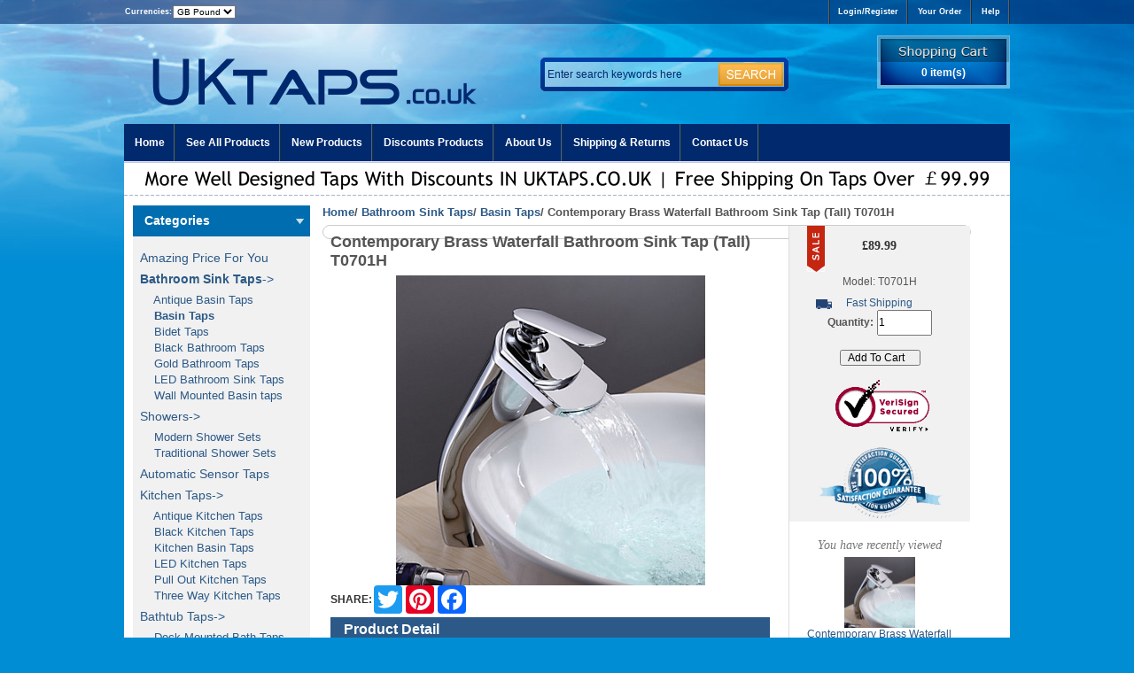

--- FILE ---
content_type: text/html; charset=utf-8
request_url: https://www.uktaps.co.uk/contemporary-brass-waterfall-bathroom-sink-tap-tall-t0701h-sale-245.html
body_size: 25072
content:
<!DOCTYPE html PUBLIC "-//W3C//DTD XHTML 1.0 Transitional//EN" "http://www.w3.org/TR/xhtml1/DTD/xhtml1-transitional.dtd">
<html xmlns="http://www.w3.org/1999/xhtml" dir="ltr" lang="en">
<head>
<title> Contemporary Brass Waterfall Bathroom Sink Tap (Tall) T0701H [T0701H] - &pound;49.99 : </title>
<meta http-equiv="Content-Type" content="text/html; charset=utf-8" />
<meta name="keywords" content="Contemporary Brass Waterfall Bathroom Sink Tap (Tall) T0701H,T0701H " />
<meta name="description" content=" Contemporary Brass Waterfall Bathroom Sink Tap (Tall) T0701H [T0701H] - SpecificationsSpecificationFaucet TypeBathroom Sink FaucetsFeatureWaterfallInstallation TypeVesselInstallation HolesOne HoleNumber of HandlesSingle HandleFinishChromeStyleContemporaryFlow Rate2 GPM (7.57 L/min) maxValve TypeCeramic ValveCold and Hot SwitchYesDimensionsSpout Height190 mm ( 7.5 &quot; )Spout Length120 mm ( 4.7 &quot; )Spout Width85 mm ( 3.35&quot; )MaterialFaucet Spout MaterialBrassFaucet Handle MaterialBrassAccessories InformationValve includedYesDrain includedNoWeightsShipping Weight (kg)2.01Learn More About This ProductFeatures:&gt; " />
<base href="https://www.uktaps.co.uk/" />
<link rel="canonical" href="https://www.uktaps.co.uk/contemporary-brass-waterfall-bathroom-sink-tap-tall-t0701h-sale-245.html" />
<link rel="stylesheet" type="text/css" media="print" href="includes/templates/myshop/css/print_stylesheet.css" />
<link rel="stylesheet" type="text/css" href="/includes/templates/myshop/css/stylesheet.css" />
<link rel="stylesheet" type="text/css" href="/includes/templates/myshop/css/stylesheet_categories_menu.css" />
<link rel="stylesheet" type="text/css" href="/includes/templates/myshop/css/stylesheet_zen_lightbox.css" />
<script type="text/javascript" src="/includes/templates/myshop/jscript/jscript_00_jquery-2.1.1.min.js"></script>
<script type="text/javascript" src="/includes/modules/pages/product_info/jscript_textarea_counter.js"></script>
<script language="javascript" type="text/javascript"><!--
function popupWindow(url) {window.open(url,'popupWindow','toolbar=no,location=no,directories=no,status=no,menubar=no,scrollbars=no,resizable=yes,copyhistory=no,width=100,height=100,screenX=150,screenY=150,top=150,left=150')}
function popupWindowPrice(url) {window.open(url,'popupWindow','toolbar=no,location=no,directories=no,status=no,menubar=no,scrollbars=yes,resizable=yes,copyhistory=no,width=600,height=400,screenX=150,screenY=150,top=150,left=150')}
//--></script><script type="text/javascript" src="includes/templates/myshop/jscript/jquery-1.4.4.min.js"></script>
<script language="javascript" type="text/javascript"><!--
window['ZEN_LIGHTBOX_CLOSE_IMAGE'] = false;
window['ZEN_LIGHTBOX_CLOSE_OVERLAY'] = false;
		//--></script>
<script type="text/javascript" src="includes/templates/myshop/jscript/slimbox.js"></script>
<script language="javascript" type="text/javascript"><!--
window['my_options'] = {overlayOpacity:0.8,overlayFadeDuration:400,resizeDuration:400,resizeTransition:false,initialWidth:250,initialHeight:250,imageFadeDuration:400,captionAnimationDuration:400,counterText:"Image {x} of {y}",closeKeys:[27,88,67],previousKeys:[37,80],nextKeys:[39,78]}
window['CLOSE_IMAGE_OR_PREV_NEXT']=false;
//--></script>
<script type="text/javascript" src="includes/templates/myshop/jscript/autoload_default.js"></script></head>
<body id="productinfoBody">
<div id="mainWrapper">
<div id="alltopWrap">
<div id="alltopcontainer">
<div id="moneytop"><form name="currencies_form" action="https://www.uktaps.co.uk/" method="get"><span class="currencies_text">Currencies:</span><select name="currency" onchange="this.form.submit();">
  <option value="GBP" selected="selected">GB Pound</option>
</select>
<input type="hidden" name="main_page" value="product_info" /><input type="hidden" name="products_id" value="245" /></form></div>
<div id="user_info">
<ul class="nav_userul">
<li><a rel="nofollow" href="https://www.uktaps.co.uk/login.html">Login/Register</a></li>
<li><a rel="nofollow" href="https://www.uktaps.co.uk/account_history.html">Your Order</a></li>
<li><a rel="nofollow" href="https://www.uktaps.co.uk/contact_us.html">Help</a></li>
</ul>
</div>
</div>
</div>
<div class="clearBoth"></div>
<div id="coverofheader">
<div id="logo"><a href="https://www.uktaps.co.uk/"><img src="includes/templates/myshop/images/logo.png" alt="UK TAPS" title=" UK TAPS " width="430" height="100" /></a></div>
<div id="headersch" class="back">
<div id="headerschcover" class="back"><form name="quick_find_header" action="https://www.uktaps.co.uk/advanced_search_result.html" method="get"><input type="hidden" name="main_page" value="advanced_search_result" /><input type="hidden" name="search_in_description" value="0" /><input type="text" name="keyword" class="keyword" size="6" maxlength="90" value="Enter search keywords here" onfocus="if (this.value == 'Enter search keywords here') this.value = '';" onblur="if (this.value == '') this.value = 'Enter search keywords here';" /><input class="searchbt" type="image" border="0" alt="search" title="search" src="includes/templates/myshop/images/search_btn.gif" /></form></div>
</div>
<div id="shoppingbag" class="float-right">
<a rel="nofollow" href="https://www.uktaps.co.uk/shopping_cart.html">0 item(s)</a>
</div>
<div class="clearBoth"></div>


<div id="mainnavs">
<ul class="designed">
<li class="home_li"><a href="https://www.uktaps.co.uk/">Home</a></li>
<li><a href="https://www.uktaps.co.uk/products_all.html">See All Products</a></li>
<li><a href="https://www.uktaps.co.uk/products_new.html">New Products</a></li>
<li><a href="https://www.uktaps.co.uk/specials.html">Discounts Products</a></li>
<li><a rel="nofollow" href="https://www.uktaps.co.uk/about_us.html">About Us</a></li>
<li><a rel="nofollow" href="https://www.uktaps.co.uk/shippinginfo.html">Shipping & Returns</a></li>
<li><a rel="nofollow" href="https://www.uktaps.co.uk/contact_us.html">Contact Us</a></li>
</ul>
</div>
<div class="ph_nav_banner"><img border="0" alt="Satisfaction Guaranteed" src="includes/templates/myshop/images/sat_guaranteed_top_header.jpg" /></div>
</div><div id="contentMainWrapper">
<div class="columnLeft" style="width: 200px">
<div id="navColumnOneWrapper" style="width: 200px"><div class="leftBoxContainer" id="chcategories" style="width: 200px">
<h3 class="leftBoxHeading" id="chcategoriesHeading">Categories</h3>
<div id="chcategoriesContent" class="sideBoxContent">
<a class="category-top" href="https://www.uktaps.co.uk/amazing-price-for-you-c-39.html">Amazing Price For You</a>
<a class="category-top" href="https://www.uktaps.co.uk/bathroom-sink-taps-c-15.html"><span class="category-subs-parent">Bathroom Sink Taps</span>-&gt;</a>
<a class="category-products" href="https://www.uktaps.co.uk/antique-basin-taps-c-15_16.html">&nbsp;&nbsp;&nbsp;&nbsp;Antique Basin Taps</a>
<a class="category-products" href="https://www.uktaps.co.uk/basin-taps-c-15_17.html"><span class="category-subs-selected">&nbsp;&nbsp;&nbsp;&nbsp;Basin Taps</span></a>
<a class="category-products" href="https://www.uktaps.co.uk/bidet-taps-c-15_22.html">&nbsp;&nbsp;&nbsp;&nbsp;Bidet Taps</a>
<a class="category-products" href="https://www.uktaps.co.uk/black-bathroom-taps-c-15_44.html">&nbsp;&nbsp;&nbsp;&nbsp;Black Bathroom Taps</a>
<a class="category-products" href="https://www.uktaps.co.uk/gold-bathroom-taps-c-15_45.html">&nbsp;&nbsp;&nbsp;&nbsp;Gold Bathroom Taps</a>
<a class="category-products" href="https://www.uktaps.co.uk/led-bathroom-sink-taps-c-15_19.html">&nbsp;&nbsp;&nbsp;&nbsp;LED Bathroom Sink Taps</a>
<a class="category-products" href="https://www.uktaps.co.uk/wall-mounted-basin-taps-c-15_20.html">&nbsp;&nbsp;&nbsp;&nbsp;Wall Mounted Basin taps</a>
<a class="category-top" href="https://www.uktaps.co.uk/showers-c-32.html">Showers-&gt;</a>
<a class="category-products" href="https://www.uktaps.co.uk/modern-shower-sets-c-32_46.html">&nbsp;&nbsp;&nbsp;&nbsp;Modern Shower Sets</a>
<a class="category-products" href="https://www.uktaps.co.uk/traditional-shower-sets-c-32_47.html">&nbsp;&nbsp;&nbsp;&nbsp;Traditional Shower Sets</a>
<a class="category-top" href="https://www.uktaps.co.uk/automatic-sensor-taps-c-2.html">Automatic Sensor Taps</a>
<a class="category-top" href="https://www.uktaps.co.uk/kitchen-taps-c-23.html">Kitchen Taps-&gt;</a>
<a class="category-products" href="https://www.uktaps.co.uk/antique-kitchen-taps-c-23_24.html">&nbsp;&nbsp;&nbsp;&nbsp;Antique Kitchen Taps</a>
<a class="category-products" href="https://www.uktaps.co.uk/black-kitchen-taps-c-23_48.html">&nbsp;&nbsp;&nbsp;&nbsp;Black Kitchen Taps</a>
<a class="category-products" href="https://www.uktaps.co.uk/kitchen-basin-taps-c-23_25.html">&nbsp;&nbsp;&nbsp;&nbsp;Kitchen Basin Taps</a>
<a class="category-products" href="https://www.uktaps.co.uk/led-kitchen-taps-c-23_26.html">&nbsp;&nbsp;&nbsp;&nbsp;LED Kitchen Taps</a>
<a class="category-products" href="https://www.uktaps.co.uk/pull-out-kitchen-taps-c-23_27.html">&nbsp;&nbsp;&nbsp;&nbsp;Pull Out Kitchen Taps</a>
<a class="category-products" href="https://www.uktaps.co.uk/three-way-kitchen-taps-c-23_28.html">&nbsp;&nbsp;&nbsp;&nbsp;Three Way Kitchen Taps</a>
<a class="category-top" href="https://www.uktaps.co.uk/bathtub-taps-c-21.html">Bathtub Taps-&gt;</a>
<a class="category-products" href="https://www.uktaps.co.uk/deck-mounted-bath-taps-c-21_51.html">&nbsp;&nbsp;&nbsp;&nbsp;Deck Mounted Bath Taps</a>
<a class="category-products" href="https://www.uktaps.co.uk/freestanding-bath-taps-c-21_50.html">&nbsp;&nbsp;&nbsp;&nbsp;Freestanding Bath Taps</a>
<a class="category-products" href="https://www.uktaps.co.uk/wall-mounted-bath-taps-c-21_49.html">&nbsp;&nbsp;&nbsp;&nbsp;Wall Mounted  Bath Taps</a>
<a class="category-top" href="https://www.uktaps.co.uk/waterfall-taps-c-38.html">Waterfall Taps</a>
<a class="category-top" href="https://www.uktaps.co.uk/antique-taps-c-1.html">Antique Taps</a>
<a class="category-top" href="https://www.uktaps.co.uk/led-taps-c-29.html">LED Taps</a>
<a class="category-top" href="https://www.uktaps.co.uk/shower-heads-c-30.html">Shower Heads</a>
<a class="category-top" href="https://www.uktaps.co.uk/bathroom-accessory-c-4.html">Bathroom Accessory-&gt;</a>
<a class="category-products" href="https://www.uktaps.co.uk/rubber-spray-series-c-4_43.html">&nbsp;&nbsp;&nbsp;&nbsp;Rubber Spray Series</a>
<a class="category-products" href="https://www.uktaps.co.uk/bathroom-mirrors-c-4_5.html">&nbsp;&nbsp;&nbsp;&nbsp;Bathroom Mirrors</a>
<a class="category-products" href="https://www.uktaps.co.uk/bathroom-shelves-c-4_6.html">&nbsp;&nbsp;&nbsp;&nbsp;Bathroom Shelves</a>
<a class="category-products" href="https://www.uktaps.co.uk/floor-drain-c-4_7.html">&nbsp;&nbsp;&nbsp;&nbsp;Floor Drain</a>
<a class="category-products" href="https://www.uktaps.co.uk/hair-dryer-holder-c-4_40.html">&nbsp;&nbsp;&nbsp;&nbsp;Hair Dryer Holder</a>
<a class="category-products" href="https://www.uktaps.co.uk/robe-hook-c-4_8.html">&nbsp;&nbsp;&nbsp;&nbsp;Robe Hook</a>
<a class="category-products" href="https://www.uktaps.co.uk/soap-holders-c-4_9.html">&nbsp;&nbsp;&nbsp;&nbsp;Soap Holders</a>
<a class="category-products" href="https://www.uktaps.co.uk/taps-accessories-c-4_35.html">&nbsp;&nbsp;&nbsp;&nbsp;Taps Accessories</a>
<a class="category-products" href="https://www.uktaps.co.uk/toilet-brush-holder-c-4_10.html">&nbsp;&nbsp;&nbsp;&nbsp;Toilet Brush Holder</a>
<a class="category-products" href="https://www.uktaps.co.uk/toilet-roll-holder-c-4_11.html">&nbsp;&nbsp;&nbsp;&nbsp;Toilet Roll Holder</a>
<a class="category-products" href="https://www.uktaps.co.uk/toothbrush-holder-c-4_12.html">&nbsp;&nbsp;&nbsp;&nbsp;Toothbrush Holder</a>
<a class="category-products" href="https://www.uktaps.co.uk/towel-bar-c-4_13.html">&nbsp;&nbsp;&nbsp;&nbsp;Towel Bar</a>
<a class="category-products" href="https://www.uktaps.co.uk/towel-ring-c-4_14.html">&nbsp;&nbsp;&nbsp;&nbsp;Towel Ring</a>
</div></div><div class="leftBoxContainer" id="information" style="width: 200px">
<h3 class="leftBoxHeading" id="informationHeading">Information</h3>
<div id="informationContent" class="sideBoxContent">
<ul style="margin: 0; padding: 0; list-style-type: none;">
<li><a rel="nofollow" href="https://www.uktaps.co.uk/about_us.html">About Us</a></li>
<li><a rel="nofollow" href="https://www.uktaps.co.uk/index.php?main_page=shopping_guide">Tap Size Guide</a></li>
<li><a rel="nofollow" href="https://www.uktaps.co.uk/faq.html">FAQ</a></li>
<li><a rel="nofollow" href="https://www.uktaps.co.uk/shippinginfo.html">Shipping &amp; Returns</a></li>
<li><a rel="nofollow" href="https://www.uktaps.co.uk/privacy.html">Privacy Notice</a></li>
<li><a rel="nofollow" href="https://www.uktaps.co.uk/contact_us.html">Contact Us</a></li>
<li><a href="https://www.uktaps.co.uk/site_map.html">Site Map</a></li>
<li><a rel="nofollow" href="https://www.uktaps.co.uk/index.php?main_page=unsubscribe">Newsletter Unsubscribe</a></li>
</ul>
</div></div></div></div>
<div class="middlecolumn_prodetail">
<div id="BreadNavigation_proinfo">  <a href="https://www.uktaps.co.uk/">Home</a>/
  <a href="https://www.uktaps.co.uk/bathroom-sink-taps-c-15.html">Bathroom Sink Taps</a>/
  <a href="https://www.uktaps.co.uk/basin-taps-c-15_17.html">Basin Taps</a>/
Contemporary Brass Waterfall Bathroom Sink Tap (Tall) T0701H
</div>
<div class="centerColumn" id="productGeneral">
<form name="cart_quantity" action="https://www.uktaps.co.uk/contemporary-brass-waterfall-bathroom-sink-tap-tall-t0701h-sale-245.html?action=add_product" method="post" enctype="multipart/form-data"><input type="hidden" name="securityToken" value="2018413b8c20ee00aa1ab8d447e6e0af" />
<div class="prodetail_left">
<h1 id="productName" class="productGeneral">Contemporary Brass Waterfall Bathroom Sink Tap (Tall) T0701H</h1>

<div id="productMainImage">
<script language="javascript" type="text/javascript"><!--
document.write('<a href="images/Taps/0701H.jpg" rel="lightbox-g" title="Contemporary Brass Waterfall Bathroom Sink Tap (Tall) T0701H"><img src="images/Taps/0701H.jpg" alt="Contemporary Brass Waterfall Bathroom Sink Tap (Tall) T0701H" title=" Contemporary Brass Waterfall Bathroom Sink Tap (Tall) T0701H " width="349" height="350" /><br /><span class="imgLink"></span></a>');
//--></script>
<noscript>
<a href="https://www.uktaps.co.uk/index.php?main_page=popup_image&amp;pID=245" target="_blank"><img src="images/Taps/0701H.jpg" alt="Contemporary Brass Waterfall Bathroom Sink Tap (Tall) T0701H" title=" Contemporary Brass Waterfall Bathroom Sink Tap (Tall) T0701H " width="349" height="350" /><br /><span class="imgLink">larger image</span></a></noscript>
</div>
 
<!-- AddToAny BEGIN --><div class="a2a_kit a2a_kit_size_32 a2a_default_style"> <span style="float:left;"><strong>SHARE:</strong></span><a class="a2a_button_twitter"></a ><a class="a2a_button_pinterest"></a ><a class="a2a_button_facebook"></a ></div><script type="text/javascript" src="//static.addtoany.com/menu/page.js"></script><!-- AddToAny END -->
<div id="productDescription" class="productGeneral"><h3>Product Detail</h3><br><strong><font color="#cc0000">NOTICE<br />Before you choose the tap, please consider the water pressure in your home.  if is low water pressure, do not select waterfall Tap and LED Tap.</font></strong></p><p><strong>Function:</strong> Bathroom Sink Tap <br /><strong>Feature:</strong> Modern <br /><strong>Style:</strong> Contemporary, Waterfall <br /><strong>Finish:</strong> Chrome <br /><strong>Number of Handles:</strong> Single Handle <br /><strong>Installation Holes:</strong> One Hole <br /><strong>Tap Total Height (cm):</strong> 19 <br /><strong>Spout Height(cm):</strong> 12 </br><strong>Spout Length (cm):</strong> 8 <br /><strong>Valve Type:</strong> Ceramic Valve <br /><strong>Tap Body Material:</strong> Brass <br /><strong>Tap Spout Material:</strong> Brass <br /><strong>Tap Handle Material:</strong> Brass <br /><strong>Net Weight (kg):</strong> 2.0 <br /><strong>Shipping Weight (kg):</strong> 2.2 </br></div>
<div id="similar_product">
<h3>The other items of Amazing Price For You</h3>
<div class="similarproducts"><div class="similarcol">
<div class="similarimg"><a href="https://www.uktaps.co.uk/elegant-waterfall-bathroom-sink-tap-with-ceramic-spout-t0538b-sale-1424.html"><img src="images/Taps/t0538b.JPG" alt="Elegant Waterfall Bathroom Sink Tap with Ceramic Spout T0538B" title=" Elegant Waterfall Bathroom Sink Tap with Ceramic Spout T0538B " width="80" height="80" /></a></div><div class="similarname"><a href="https://www.uktaps.co.uk/elegant-waterfall-bathroom-sink-tap-with-ceramic-spout-t0538b-sale-1424.html">Elegant Waterfall Bathroom Sink Tap with Ceramic Spout T0538B</a></div>
</div></div>
<div class="similarproducts"><div class="similarcol">
<div class="similarimg"><a href="https://www.uktaps.co.uk/antique-basin-tap-white-printed-art-designed-mixer-bathroom-sink-tap-t0140w-sale-1764.html"><img src="images/Taps/T0140W.jpg" alt="Antique Basin Tap White Printed Art Designed Mixer Bathroom Sink Tap T0140W" title=" Antique Basin Tap White Printed Art Designed Mixer Bathroom Sink Tap T0140W " width="80" height="80" /></a></div><div class="similarname"><a href="https://www.uktaps.co.uk/antique-basin-tap-white-printed-art-designed-mixer-bathroom-sink-tap-t0140w-sale-1764.html">Antique Basin Tap White Printed Art Designed Mixer Bathroom Sink Tap T0140W</a></div>
</div></div>
<div class="similarproducts"><div class="similarcol">
<div class="similarimg"><a href="https://www.uktaps.co.uk/contemporary-brass-chrome-finish-bathroom-sink-tap-t0560-sale-280.html"><img src="images/Taps/T0560.jpg" alt="Contemporary Brass Chrome Finish Bathroom Sink Tap T0560" title=" Contemporary Brass Chrome Finish Bathroom Sink Tap T0560 " width="81" height="80" /></a></div><div class="similarname"><a href="https://www.uktaps.co.uk/contemporary-brass-chrome-finish-bathroom-sink-tap-t0560-sale-280.html">Contemporary Brass Chrome Finish Bathroom Sink Tap T0560</a></div>
</div></div>
<div class="similarproducts"><div class="similarcol">
<div class="similarimg"><a href="https://www.uktaps.co.uk/contemporary-brass-mixed-single-handel-black-lines-bathroom-sink-tap-tc008r-sale-1434.html"><img src="images/Taps/TC008R.jpg" alt="Contemporary Brass Mixed Single Handel Black Lines Bathroom Sink Tap TC008R" title=" Contemporary Brass Mixed Single Handel Black Lines Bathroom Sink Tap TC008R " width="80" height="80" /></a></div><div class="similarname"><a href="https://www.uktaps.co.uk/contemporary-brass-mixed-single-handel-black-lines-bathroom-sink-tap-tc008r-sale-1434.html">Contemporary Brass Mixed Single Handel Black Lines Bathroom Sink Tap TC008R</a></div>
</div></div>
<br class="clearBoth" /><div class="similarproducts"><div class="similarcol">
<div class="similarimg"><a href="https://www.uktaps.co.uk/single-handle-chrome-finish-contemporary-solid-brass-waterfall-bathroom-sink-taptall-tq3028h-sale-255.html"><img src="images/Taps/Q3028H.jpg" alt="Single Handle Chrome Finish Contemporary Solid Brass Waterfall Bathroom Sink Tap(Tall) TQ3028H" title=" Single Handle Chrome Finish Contemporary Solid Brass Waterfall Bathroom Sink Tap(Tall) TQ3028H " width="80" height="80" /></a></div><div class="similarname"><a href="https://www.uktaps.co.uk/single-handle-chrome-finish-contemporary-solid-brass-waterfall-bathroom-sink-taptall-tq3028h-sale-255.html">Single Handle Chrome Finish Contemporary Solid Brass Waterfall Bathroom Sink Tap(Tall) TQ3028H</a></div>
</div></div>
<div class="similarproducts"><div class="similarcol">
<div class="similarimg"><a href="https://www.uktaps.co.uk/solid-brass-single-handle-chrome-finish-waterfall-bathroom-sink-faucettall-tq3006h-sale-258.html"><img src="images/Taps/Q3006H.jpg" alt="Solid Brass Single Handle Chrome Finish Waterfall Bathroom Sink Faucet(Tall) TQ3006H" title=" Solid Brass Single Handle Chrome Finish Waterfall Bathroom Sink Faucet(Tall) TQ3006H " width="80" height="80" /></a></div><div class="similarname"><a href="https://www.uktaps.co.uk/solid-brass-single-handle-chrome-finish-waterfall-bathroom-sink-faucettall-tq3006h-sale-258.html">Solid Brass Single Handle Chrome Finish Waterfall Bathroom Sink Faucet(Tall) TQ3006H</a></div>
</div></div>
<div class="similarproducts"><div class="similarcol">
<div class="similarimg"><a href="https://www.uktaps.co.uk/chrome-traditional-two-handles-one-hole-bathroom-sink-tap-mixer-tap-t0119l-sale-942.html"><img src="images/Taps/T0119L2.jpg" alt="Chrome Traditional Two Handles One Hole Bathroom Sink Tap Mixer Tap T0119L" title=" Chrome Traditional Two Handles One Hole Bathroom Sink Tap Mixer Tap T0119L " width="77" height="80" /></a></div><div class="similarname"><a href="https://www.uktaps.co.uk/chrome-traditional-two-handles-one-hole-bathroom-sink-tap-mixer-tap-t0119l-sale-942.html">Chrome Traditional Two Handles One Hole Bathroom Sink Tap Mixer Tap T0119L</a></div>
</div></div>
<div class="similarproducts"><div class="similarcol">
<div class="similarimg"><a href="https://www.uktaps.co.uk/centerset-contemporary-nickel-brushed-kitchen-tap-bathroom-sink-tapbasin-tap-t1782s-sale-349.html"><img src="images/Taps/1782.jpg" alt="Centerset Contemporary Nickel Brushed Kitchen Tap ,bathroom sink tap,basin tap T1782S" title=" Centerset Contemporary Nickel Brushed Kitchen Tap ,bathroom sink tap,basin tap T1782S " width="79" height="80" /></a></div><div class="similarname"><a href="https://www.uktaps.co.uk/centerset-contemporary-nickel-brushed-kitchen-tap-bathroom-sink-tapbasin-tap-t1782s-sale-349.html">Centerset Contemporary Nickel Brushed Kitchen Tap ,bathroom sink tap,basin tap T1782S</a></div>
</div></div>
<br class="clearBoth" /></div>
<div class="otherinfo">
       
       
</div>

</div>
<div class="prodetail_right">
<h3 id="productPrices" class="productGeneral">
&pound;89.99</h3>
<ul id="productDetailsList">
  <li>Model: T0701H</li>      </ul>
<div id="fasttransport">Fast Shipping</div>
              <div id="cartAdd">
    <span class="qtyincart">Quantity: <input type="number" name="cart_quantity" value="1" maxlength="6" size="4" min="1" max="10000" style="height:25px;" /><br /><br /></span><input type="hidden" name="products_id" value="245" /><span class="buttonincart"><input class="cssButton button_in_cart" onmouseover="this.className='cssButtonHover button_in_cart button_in_cartHover'" onmouseout="this.className='cssButton button_in_cart'" type="submit" value="Add To Cart   " style="width: 91px;" /></span></div>
  <div id="Officialproducts"><img alt="safe guarantee" src="includes/templates/myshop/images/safe-guarantee.png" /></div>
<div id="prosviewed">
<h3 class="viewedproHeader">You have recently viewed</h3>    <div class="viewedpros centeredContent back" style="width:100%;"><a href="https://www.uktaps.co.uk/contemporary-brass-waterfall-bathroom-sink-tap-tall-t0701h-sale-245.html"><img src="images/Taps/0701H.jpg" alt="Contemporary Brass Waterfall Bathroom Sink Tap (Tall) T0701H" title=" Contemporary Brass Waterfall Bathroom Sink Tap (Tall) T0701H " width="80" height="80" /></a><br /><a href="https://www.uktaps.co.uk/contemporary-brass-waterfall-bathroom-sink-tap-tall-t0701h-sale-245.html">Contemporary Brass Waterfall Bathroom Sink Tap (Tall) T0701H</a><br /></div>
<br class="clearBoth" />
</div>
</div><br class="clearBoth">

</form>
</div></div>
<div class="clearBoth"></div>
<div id="bottomcover">
<div id="bottom_ltem">
<ul>
<li><dl>
<dt>why shop with us</dt>
<dd><a rel="nofollow" href="https://www.uktaps.co.uk/privacy.html">Privacy Policy</a></dd>
<dd><a rel="nofollow" href="https://www.uktaps.co.uk/about_us.html">About US</a></dd>
<dd><a rel="nofollow" href="https://www.uktaps.co.uk/faq.html">Frequently Asked Questions</a></dd>
<dd><a rel="nofollow" href="https://www.uktaps.co.uk/shippinginfo.html">Delivery</a></dd>
</dl></li>
<li><dl>
<dt>what's in store</dt>
<dd><a href="bathroom-sink-taps-c-15.html">Bathroom Sink Taps</a></dd>
<dd><a href="kitchen-taps-c-23.html">Kitchen Taps</a></dd>
<dd><a href="led-taps-c-29.html">LED Taps</a></dd>
<dd><a href="antique-taps-c-1.html">Antique Taps</a></dd>
</dl></li>
<li style="width:605px;"><dl>
<!--<dt>Paiement</dt>-->
</dl></li>
</ul>
</div>
<div class="clearBoth"></div>
<div id="bottomnavs">
<ul class="navsfooter">
<li><a href="https://www.uktaps.co.uk/">Home</a></li>
<li>|    <li><a rel="nofollow" href="https://www.uktaps.co.uk/account.html">My Account</a></li>
	|    <li><a rel="nofollow" href="https://www.uktaps.co.uk/shippinginfo.html">Shipping & Returns</a></li>
	|    <li><a rel="nofollow" href="https://www.uktaps.co.uk/contact_us.html">Contact Us</a></li>
	</li>
</ul>
</div>
<div class="clearBoth"></div>
<div id="websiteLegal" class="legalCopyright">Copyright &copy; 2026 <a href="https://www.uktaps.co.uk/" target="_blank">www.uktaps.co.uk</a>. Powered by <a href="https://www.uktaps.co.uk/" target="_blank">Taps UK Online Store</a></div>
<div id="tongji" style="display:none;"></div></div>
</div>
</div>
</body></html>


--- FILE ---
content_type: application/javascript
request_url: https://www.uktaps.co.uk/includes/templates/myshop/jscript/autoload_default.js
body_size: 495
content:
//put in dir includes/templates/mdstyle/jscript/autoload_default.js
jQuery(function($){
	$("a[rel^='lightbox']").slimbox(window['my_options'], function(el){
		return [el.href, el.title /* + '<br /><a href="' + el.href + '">Download this image</a>'*/];
	}, function(el){
		return (this == el) || ((this.rel.length > 8) && (this.rel == el.rel));
	});
	if(window['CLOSE_IMAGE_OR_PREV_NEXT']){
		$('#lbPrevLink').addClass('prevNoHover');
		$('#lbNextLink').addClass('nextNoHover');
	}
});